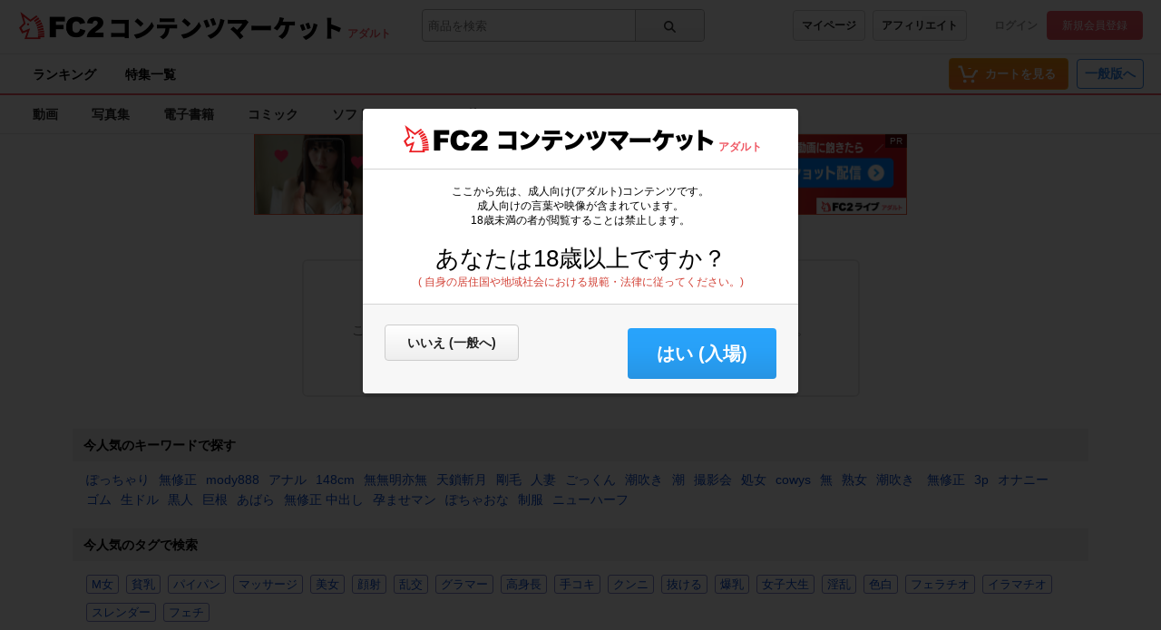

--- FILE ---
content_type: text/css
request_url: https://adult.contents.fc2.com/contents_source/css/u/recomend/x793TLu6c82PK-m37_mXlf5Zce-bl3ZLsrsLsA.css
body_size: 3318
content:
/*!
version:2.0.0
*//*! normalize.css v3.0.2 | MIT License | git.io/normalize */.z9KsZnYS html{font-family:sans-serif;-ms-text-size-adjust:100%;-webkit-text-size-adjust:100%}.z9KsZnYS body{margin:0}.z9KsZnYS article,.z9KsZnYS aside,.z9KsZnYS details,.z9KsZnYS figcaption,.z9KsZnYS figure,.z9KsZnYS footer,.z9KsZnYS header,.z9KsZnYS hgroup,.z9KsZnYS main,.z9KsZnYS menu,.z9KsZnYS nav,.z9KsZnYS section,.z9KsZnYS summary{display:block}.z9KsZnYS audio,.z9KsZnYS canvas,.z9KsZnYS progress,.z9KsZnYS video{display:inline-block;vertical-align:baseline}.z9KsZnYS audio:not([controls]){display:none;height:0}.z9KsZnYS [hidden],.z9KsZnYS template{display:none}.z9KsZnYS a{background-color:transparent}.z9KsZnYS a:active,.z9KsZnYS a:hover{outline:0}.z9KsZnYS abbr[title]{border-bottom:1px dotted}.z9KsZnYS b,.z9KsZnYS strong{font-weight:bold}.z9KsZnYS dfn{font-style:italic}.z9KsZnYS h1,.z9KsZnYS h2,.z9KsZnYS h3,.z9KsZnYS h4,.z9KsZnYS h5,.z9KsZnYS h6{font-size:100%}.z9KsZnYS mark{background:#ff0;color:#000}.z9KsZnYS small{font-size:80%}.z9KsZnYS sub,.z9KsZnYS sup{font-size:75%;line-height:0;position:relative;vertical-align:baseline}.z9KsZnYS sup{top:-0.5em}.z9KsZnYS sub{bottom:-0.25em}.z9KsZnYS img{border:0}.z9KsZnYS svg:not(:root){overflow:hidden}.z9KsZnYS figure{margin:1em 40px}.z9KsZnYS hr{-moz-box-sizing:content-box;box-sizing:content-box;height:0}.z9KsZnYS pre{overflow:auto}.z9KsZnYS code,.z9KsZnYS kbd,.z9KsZnYS pre,.z9KsZnYS samp{font-family:monospace, monospace;font-size:1em}.z9KsZnYS button,.z9KsZnYS input,.z9KsZnYS optgroup,.z9KsZnYS select,.z9KsZnYS textarea{color:inherit;font:inherit;margin:0}.z9KsZnYS button{overflow:visible}.z9KsZnYS button,.z9KsZnYS select{text-transform:none}.z9KsZnYS button,.z9KsZnYS html input[type="button"],.z9KsZnYS input[type="reset"],.z9KsZnYS input[type="submit"]{-webkit-appearance:button;cursor:pointer}.z9KsZnYS button[disabled],.z9KsZnYS html input[disabled]{cursor:default}.z9KsZnYS button::-moz-focus-inner,.z9KsZnYS input::-moz-focus-inner{border:0;padding:0}.z9KsZnYS input{line-height:normal}.z9KsZnYS input[type="checkbox"],.z9KsZnYS input[type="radio"]{box-sizing:border-box;padding:0}.z9KsZnYS input[type="number"]::-webkit-inner-spin-button,.z9KsZnYS input[type="number"]::-webkit-outer-spin-button{height:auto}.z9KsZnYS input[type="search"]{-webkit-appearance:textfield;-moz-box-sizing:content-box;-webkit-box-sizing:content-box;box-sizing:content-box}.z9KsZnYS input[type="search"]::-webkit-search-cancel-button,.z9KsZnYS input[type="search"]::-webkit-search-decoration{-webkit-appearance:none}.z9KsZnYS fieldset{border:1px solid #c0c0c0;margin:0 2px;padding:0.35em 0.625em 0.75em}.z9KsZnYS legend{border:0;padding:0}.z9KsZnYS textarea{overflow:auto}.z9KsZnYS optgroup{font-weight:bold}.z9KsZnYS table{border-collapse:collapse;border-spacing:0}.z9KsZnYS td,.z9KsZnYS th{padding:0}@-webkit-keyframes prgrsBarActive{0%{background-position:0 0}100%{background-position:25px 25px}}@-moz-keyframes prgrsBarActive{0%{background-position:0 0}100%{background-position:25px 25px}}@keyframes prgrsBarActive{0%{background-position:0 0}100%{background-position:25px 25px}}@-webkit-keyframes loopingTooltip{0%{opacity:0}2%{opacity:1}4%{opacity:0}6%{opacity:1}8%{opacity:0}10%{opacity:1}100%{opacity:1}}@keyframes fade{0%{display:none;opacity:0}1%{display:block;opacity:0}100%{display:block;opacity:1}}@-moz-keyframes fade{0%{display:none;opacity:0}1%{display:block;opacity:0}100%{display:block;opacity:1}}@-webkit-keyframes fade{0%{display:none;opacity:0}1%{display:block;opacity:0}100%{display:block;opacity:1}}/*! normalize.css v3.0.2 | MIT License | git.io/normalize */.z9KsZnYS html{font-family:sans-serif;-ms-text-size-adjust:100%;-webkit-text-size-adjust:100%}.z9KsZnYS body{margin:0}.z9KsZnYS article,.z9KsZnYS aside,.z9KsZnYS details,.z9KsZnYS figcaption,.z9KsZnYS figure,.z9KsZnYS footer,.z9KsZnYS header,.z9KsZnYS hgroup,.z9KsZnYS main,.z9KsZnYS menu,.z9KsZnYS nav,.z9KsZnYS section,.z9KsZnYS summary{display:block}.z9KsZnYS audio,.z9KsZnYS canvas,.z9KsZnYS progress,.z9KsZnYS video{display:inline-block;vertical-align:baseline}.z9KsZnYS audio:not([controls]){display:none;height:0}.z9KsZnYS [hidden],.z9KsZnYS template{display:none}.z9KsZnYS a{background-color:transparent}.z9KsZnYS a:active,.z9KsZnYS a:hover{outline:0}.z9KsZnYS abbr[title]{border-bottom:1px dotted}.z9KsZnYS b,.z9KsZnYS strong{font-weight:bold}.z9KsZnYS dfn{font-style:italic}.z9KsZnYS h1,.z9KsZnYS h2,.z9KsZnYS h3,.z9KsZnYS h4,.z9KsZnYS h5,.z9KsZnYS h6{font-size:100%}.z9KsZnYS mark{background:#ff0;color:#000}.z9KsZnYS small{font-size:80%}.z9KsZnYS sub,.z9KsZnYS sup{font-size:75%;line-height:0;position:relative;vertical-align:baseline}.z9KsZnYS sup{top:-0.5em}.z9KsZnYS sub{bottom:-0.25em}.z9KsZnYS img{border:0}.z9KsZnYS svg:not(:root){overflow:hidden}.z9KsZnYS figure{margin:1em 40px}.z9KsZnYS hr{-moz-box-sizing:content-box;box-sizing:content-box;height:0}.z9KsZnYS pre{overflow:auto}.z9KsZnYS code,.z9KsZnYS kbd,.z9KsZnYS pre,.z9KsZnYS samp{font-family:monospace, monospace;font-size:1em}.z9KsZnYS button,.z9KsZnYS input,.z9KsZnYS optgroup,.z9KsZnYS select,.z9KsZnYS textarea{color:inherit;font:inherit;margin:0}.z9KsZnYS button{overflow:visible}.z9KsZnYS button,.z9KsZnYS select{text-transform:none}.z9KsZnYS button,.z9KsZnYS html input[type="button"],.z9KsZnYS input[type="reset"],.z9KsZnYS input[type="submit"]{-webkit-appearance:button;cursor:pointer}.z9KsZnYS button[disabled],.z9KsZnYS html input[disabled]{cursor:default}.z9KsZnYS button::-moz-focus-inner,.z9KsZnYS input::-moz-focus-inner{border:0;padding:0}.z9KsZnYS input{line-height:normal}.z9KsZnYS input[type="checkbox"],.z9KsZnYS input[type="radio"]{box-sizing:border-box;padding:0}.z9KsZnYS input[type="number"]::-webkit-inner-spin-button,.z9KsZnYS input[type="number"]::-webkit-outer-spin-button{height:auto}.z9KsZnYS input[type="search"]{-webkit-appearance:textfield;-moz-box-sizing:content-box;-webkit-box-sizing:content-box;box-sizing:content-box}.z9KsZnYS input[type="search"]::-webkit-search-cancel-button,.z9KsZnYS input[type="search"]::-webkit-search-decoration{-webkit-appearance:none}.z9KsZnYS fieldset{border:1px solid #c0c0c0;margin:0 2px;padding:0.35em 0.625em 0.75em}.z9KsZnYS legend{border:0;padding:0}.z9KsZnYS textarea{overflow:auto}.z9KsZnYS optgroup{font-weight:bold}.z9KsZnYS table{border-collapse:collapse;border-spacing:0}.z9KsZnYS td,.z9KsZnYS th{padding:0}.z9KsZnYS{font-family:"arial","Hiragino kaku Gothic Pro", "Meiryo", "Yu Gothic", sans-serif;line-height:1rem;font-size:1rem;-moz-osx-font-smoothing:grayscale;-webkit-font-smoothing:antialiased;text-rendering:optimizeLegibility;-webkit-text-size-adjust:100%;position:relative}.z9KsZnYS p,.z9KsZnYS li,.z9KsZnYS dt,.z9KsZnYS dd,.z9KsZnYS th,.z9KsZnYS td,.z9KsZnYS pre{-ms-line-break:strict;line-break:strict;-ms-word-break:break-strict;word-break:break-strict}.z9KsZnYS h1,.z9KsZnYS h2,.z9KsZnYS h3,.z9KsZnYS h4,.z9KsZnYS h5,.z9KsZnYS h6,.z9KsZnYS p,.z9KsZnYS ul,.z9KsZnYS ol,.z9KsZnYS dl,.z9KsZnYS table,.z9KsZnYS pre{margin-top:0;margin-bottom:0}.z9KsZnYS header h1,.z9KsZnYS header h2,.z9KsZnYS header h3,.z9KsZnYS header h4,.z9KsZnYS header h5,.z9KsZnYS header h6,.z9KsZnYS header p,.z9KsZnYS header ul,.z9KsZnYS header ol,.z9KsZnYS header dl,.z9KsZnYS header table,.z9KsZnYS header pre{margin-top:0;margin-bottom:0}.z9KsZnYS img{max-width:100%;vertical-align:middle}.z9KsZnYS .ie8 img{width:auto;height:auto}.z9KsZnYS a:hover{opacity:.8}.z9KsZnYS p a:hover{text-decoration:none}.z9KsZnYS ul{padding:0}.z9KsZnYS ul>li{list-style:none}.z9KsZnYS a{text-decoration:none}.z9KsZnYS *,.z9KsZnYS *:before,.z9KsZnYS *:after{-webkit-box-sizing:border-box;-moz-box-sizing:border-box;box-sizing:border-box}.z9KsZnYS button,.z9KsZnYS input,.z9KsZnYS textarea,.z9KsZnYS select{outline:none}.z9KsZnYS dl,.z9KsZnYS dd,.z9KsZnYS dt{margin:0}.c-tooltip-107{display:inline-block;position:absolute;z-index:1}.c-tooltip-107_inner{background-color:#fff;box-shadow:0 3px 6px rgba(0,0,0,0.16),0 3px 6px rgba(0,0,0,0.1);text-align:left;white-space:normal}.c-tooltip-107_inner>li{position:relative}.c-tooltip-107_inner>li>button[aria-selected="false"]+svg{display:none}.c-tooltip-107_inner>li>button[aria-selected="true"]+svg{position:absolute;right:8px;top:7px;width:16px;height:16px;fill:#FD7CB8;display:block}.c-cntCard-130{letter-spacing:normal;width:195px;height:331px;margin:0 14px 18px 0;background:#fff;border:1px solid #E7E7E7;position:relative}.c-cntCard-130_itemScript{display:none}.c-cntCard-130_indetail{margin:7px;position:relative}.c-cntCard-130_itemName{color:#2E5192;font-weight:bold;font-size:13px;line-height:18px;height:54px;overflow:hidden;display:block;padding:0 0 5px 0}.c-cntCard-130_priceBox{display:block !important;margin:0}.c-cntCard-130_priceBox>.c-cntCard-130_price{display:inline-block  !important;font-family:arial;font-size:13px  !important;color:#EF5763  !important;font-weight:normal !important;padding:6px 7px 0 0 !important;color:#757575  !important}.c-cntCard-130_priceBox>.c-cntCard-130_priceDown{display:inline !important;font-family:arial !important;font-size:15px !important;color:#EF5763 !important;font-weight:bold;padding:6px 0 0 0 !important}.c-cntCard-130_limit,.c-cntCard-130_limited{top:84px}.c-cntCard-130_itemScript{display:none}.c-cntCard-130_thumb{height:193px;position:relative;overflow:hidden;background:#000 !important;display:block}.c-cntCard-130_thumb img{position:absolute;top:50%;left:50%;-webkit-transform:translate(-50%, -50%);-ms-transform:translate(-50%, -50%);transform:translate(-50%, -50%);width:100%}.c-cntCard-130_price{display:block !important;font-family:arial;font-size:1.2rem;color:#EF5763;font-weight:bold;padding:6px 0 0 0 !important}.c-cntCard-130_seller{overflow:hidden;display:inline-block;width:100%;height:auto;line-height:1;font-size:10px;color:#929292;overflow:hidden;height:16px}.c-cntCard-130_seller a{overflow:hidden;text-overflow:ellipsis;white-space:nowrap;width:86%;display:inline-block;position:relative;top:2px;color:#929292;text-decoration:underline}.c-cntCard-130_comment{font-weight:bold;font-size:11px;color:#595959;font-family:arial;padding:5px 0 0 0}.c-cntCard-130_comment svg{position:relative;top:4px;padding:0 2px 0 0}.c-cntCard-130_recom,.c-cntCard-130_comment{font-size:12px}.c-cntCard-130_discrip{font-size:0.85rem;color:#6F6F6F;height:32px;overflow:hidden;line-height:1.4rem;display:inline-block}.c-cntCard-130_followBox{height:40px;border:none;margin:6px auto 0 auto;display:block;width:89%;position:relative;top:25px}.c-cntCard-130_limit{color:#EF5763;border:1px solid #EF5763;padding:0 4px;border-radius:3px;font-size:10px;position:absolute;right:0;top:86px}.c-cntCard-130_limited{color:#ffffff;border:1px solid #EF5763;padding:0 4px;border-radius:3px;font-size:10px;position:absolute;right:0;top:86px;background:#EF5763}.c-cntCard-130_time{background:#000;font-size:10px;color:#fff;padding:3px 5px 3px 8px;font-family:arial;position:absolute;bottom:0;right:0;z-index:10}.c-cntCard-130_time svg{top:3px;position:relative;top:1px !important;left:-2px !important}.c-cntCard-130_recom{font-weight:bold;font-size:11px;color:#595959;font-family:arial;padding:0 5px 0 0;margin:5px 0 0 0}.c-cntCard-130_recom svg{position:relative;top:2px;padding:0 2px 0 0}.c-cntCard-130_heart{font-weight:bold;font-size:12px;color:#595959;font-family:arial;padding:5px 0 0 3px}.c-cntCard-130_heart svg{position:relative;top:3px;fill:#ccc;width:14px;height:14px}.c-cntCard-130_indetail{position:relative;line-height:1.5}.c-cntCard-130_indetail>a{font-size:14px;position:relative;width:86%;display:block;margin:0 0 3px 0;line-height:18px;height:55px;overflow:hidden;white-space:normal}.c-cntCard-130_indetail>button[aria-expanded="true"]+.c-tooltip-107{display:inline-block !important}.c-cntCard-130_indetail>button[aria-expanded="false"]+.c-tooltip-107{display:none}.c-cntCard-130_indetail>.search_sellerUserInfo{display:none}.c-cntCard-130_indetail>.c-tooltip-105_inner{top:0 !important}.c-cntCard-130_indetail>.c-tooltip-105_inner::after{left:auto;margin:0;right:0}.c-cntCard-130_indetail>.c-tooltip-105_inner::before{left:auto;margin:0;right:0}.c-cntCard-130_indetail>button{background:none;border:none;position:absolute;right:0;top:0;width:25px;height:25px;padding:0}.c-cntCard-130_indetail>button:hover{background:#F1F1F1;border-radius:20px}.c-cntCard-130_indetail>button>svg{width:25px;height:25px;fill:#8B8B8B}.c-loading{width:24px;height:24px;clear:both;margin:0 auto;border:2px rgba(239,87,99,0.6) solid;border-top:2px #EF5763 solid;border-radius:50%;-webkit-animation:spinnerRot 0.8s infinite linear;animation:spinnerRot 0.8s infinite linear;margin:10px auto}@-webkit-keyframes spinnerRot{from{-webkit-transform:rotate(0deg)}to{-webkit-transform:rotate(359deg)}}@keyframes spinnerRot{from{transform:rotate(0deg)}to{transform:rotate(359deg)}}.frecomend_wrap{margin:0 14px 23px 0 !important}.frecomend_Actions{position:absolute;display:inline-block;z-index:11;background:rgba(255,255,255,0.8);width:100%;height:92%;letter-spacing:normal}.frecomend_Box{width:95%;margin:16px auto;overflow:hidden;height:390px;white-space:nowrap;letter-spacing:-0.4em;position:relative !important}.frecomend_Box>div{position:relative;height:365px}.frecomend_Box>div[aria-invalid="true"]{position:relative;height:365px}.frecomend_Box>div[aria-invalid="true"]>div{position:relative;height:365px}.frecomend_Box>div[aria-invalid="true"]>div>.frecomend_Actions>.frecomend_error{position:absolute;text-align:center;line-height:2;letter-spacing:normal;font-size:1.3rem;height:auto;padding:0;left:0;right:0;bottom:0;top:100px;margin:auto;display:inline-block}.frecomend_Box>div[aria-invalid="true"]>div>.frecomend_Actions>.frecomend_error a{text-decoration:underline}.frecomend_Box>div[aria-invalid="true"]>div>.frecomend_Actions .c-loading{display:none}.frecomend_Box>div[aria-busy="false"]>div>.frecomend_Actions .c-loading{display:none}.frecomend_Box>div[aria-invalid="false"]{position:relative;height:365px}.frecomend_Box>div[aria-invalid="false"]>div{position:relative;height:365px}.frecomend_Box>div[aria-invalid="false"]>div>.frecomend_Actions>.frecomend_error{display:none}.frecomend_Box>div[aria-invalid="false"]>div>.frecomend_Actions .c-loading{position:absolute;left:0;right:0;top:0;bottom:0;margin:auto}.frecomend_Box h3{font-size:1.3rem !important;letter-spacing:normal;padding:10px 0 16px 0;color:#5B5B5B}.frecomend_Box>.c-cntCard-130{display:inline-block}.frecomend_sliderBtnGee{background:#e6e6e6;border:1px solid #cccccc;display:inline-block;padding:10px;position:absolute;left:auto;right:0;z-index:2;top:43%;cursor:pointer}.frecomend_sliderBtnGee:hover{background:#dbdbdb}.frecomend_sliderBtnGee svg{width:18px;height:18px;display:block}.frecomend_sliderBtnHaw{background:#e6e6e6;border:1px solid #cccccc;display:inline-block;padding:10px;position:absolute;left:0;z-index:2;top:43%;cursor:pointer}.frecomend_sliderBtnHaw:hover{background:#dbdbdb}.frecomend_sliderBtnHaw svg{width:18px;height:18px;display:block;transform:rotateY(180deg)}h2{background:none;line-height:auto}.frecomend_wrap{width:209px}.c-tooltip-107{right:0;top:30px}.c-tooltip-107_inner>li>button{padding:6px 36px 6px 14px;display:block;font-size:1.05rem;font-weight:bold;color:#363636;background:none;border:none;width:100%;text-align:left;white-space:nowrap}.c-tooltip-107_inner>li>button:hover{background:#F7F7F7}.c-cntCard-130{display:inline-block !important}.c-cntCard-130_thumb:hover>span>.c-btn-favList{display:block !important}.c-cntCard-130_thumb .c-btn-favList[aria-selected="false"]{position:absolute;right:10px;z-index:2;top:10px;padding:4px;display:none}.c-cntCard-130_thumb .c-btn-favList[aria-selected="true"]{position:absolute;right:10px;z-index:2;top:10px;padding:4px;display:block !important}.lines{text-decoration:line-through}.sale_tag50{font-size:11px;font-family:arial;color:#fff;font-weight:normal;padding:4px;background:#ff081c;display:inline-block;position:absolute;left:0;top:0}[aria-hidden="false"]{display:block}[class^="c-card-102"][aria-hidden="true"]{display:block}[class^="c-btn-104"][aria-hidden="false"]{display:inline-block}[class^="c-rankBest-110"][aria-hidden="true"]{height:250px}.c-rankBest-110{-webkit-animation:carousel 0.3s linear forwards;animation:carousel 0.3s linear forwards}@keyframes carousel{from{height:0}to{height:250px}}[aria-hidden="true"]{display:none !important}
